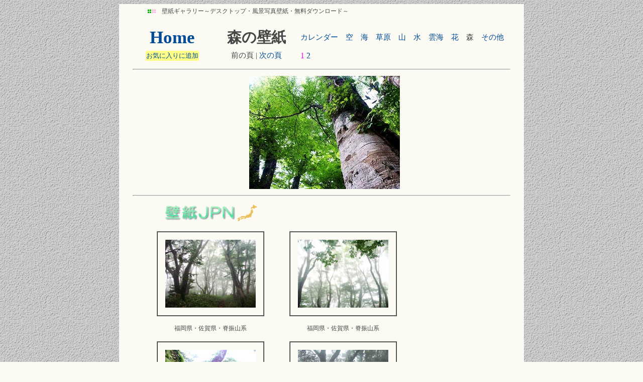

--- FILE ---
content_type: text/html
request_url: https://asophoto.com/kabegami2/mori/mori1.html
body_size: 15918
content:
<!DOCTYPE HTML PUBLIC "-//W3C//DTD HTML 4.0 Transitional//EN">
<HTML>
<HEAD>
<META http-equiv="Content-Type" content="text/html; charset=Shift_JIS">
<META http-equiv="Content-Style-Type" content="text/css">
<META NAME="description" CONTENT="風景壁紙を無料でダウンロード出来ます。毎月更新のカレンダー壁紙も好評です。">
<META NAME="keywords" CONTENT="森,壁紙,風景,写真,ダウンロード,無料,デスクトップ,素材,カレンダー,free,wallpaper,nature,photo,forest">
<META name="GENERATOR" content="IBM HomePage Builder 2001 V5.0.3 for Windows">
<TITLE>森の壁紙～無料ダウンロード～阿蘇風景写真館</TITLE>
<STYLE type="text/css">
<!--
body {scrollbar-face-color:#fbfbf4; scrollbar-track-color:#fbfbf4; scrollbar-arrow-color:#000000; scrollbar-highlight-color:#fbfbf4; scrollbar-shadow-color:#000000; scrollbar-3dlight-color:#000000; scrollbar-darkshadow-color:#fbfbf4}
-->
</STYLE>

<STYLE TYPE="text/css">
<!--
A {text-decoration:none;}
a:hover {text-decoration:NONE;color:#ff00ff ;} /* マウスが乗ったとき */
a:hover   {position:relative;top:1pt;left:1pt;}
-->
</STYLE>
</HEAD>
<BODY <p align="center" text="#464646" bgcolor="#fbfbf4" link="#004b97" vlink="#004b97" alink="#004b97" background="wp123.gif">
<CENTER>
<TABLE bgcolor="#fbfbf4">
  <TBODY>
    <TR>
      <TD align="center">
      <P align="center"><SPAN style="font-size:9pt"></SPAN></P>
      <TABLE width="700">
        <TBODY>
          <TR>
            <TD width="25"><IMG src="aicon_109.gif" width="9" height="9" border="0"><IMG src="aicon_110.gif" width="9" height="9" border="0"></TD>
            <TD><SPAN style="font-size:9pt">壁紙ギャラリー</SPAN><SPAN style="font-size:9pt">～デスクトップ・風景写真壁紙・無料ダウンロード～</SPAN></TD>
          </TR>
        </TBODY>
      </TABLE>
      <BR>
      <CENTER>
      <TABLE width="800">
        <TBODY>
          <TR>
            <TD width="200" align="center"><A href="../indexkabe.htm"><SPAN style="font-size:26pt"><STRONG><FONT face="HG創英角ﾎﾟｯﾌﾟ体">Home</FONT></STRONG></SPAN></A></TD>
            <TD align="center"><SPAN style="font-size:22pt"><STRONG><FONT face="HG創英角ﾎﾟｯﾌﾟ体" color="#464646">森の壁紙</FONT></STRONG></SPAN></TD>
            <TD width="15"></TD>
            <TD><SPAN style="font-size:11pt"><A href="../sinsaku/sinsaku.html">カレンダー</A><A href="../sora/sora3.html">　空</A><A href="../umi/umi2.html">　海</A><A href="../sougen/sougen3.html">　</A></SPAN><SPAN style="font-size:11pt"><A href="../sougen/sougen3.html">草原</A></SPAN><SPAN style="font-size:11pt"><A href="../yama/yama4.html">　山</A><A href="../mizu/mizu2.html">　水</A><A href="../kabeuk/kabeuk2.html">　雲海</A><A href="../hana/hana3.html">　花</A><A href="mori2.html">　</A><A>森</A><A href="../sonota/sonota3.html">　その他</A></SPAN></TD>
          </TR>
          <TR>
            <TD align="center">
            <TABLE>
              <TBODY>
                <TR>
                  <TD bgcolor="#ffff88" valign="top" align="center"><A href="javascript:window.external.AddFavorite('http://www.asophoto.com/','風景壁紙～阿蘇風景写真館')"><SPAN style="font-size:10pt">お気に入りに追加</SPAN></A></TD>
                </TR>
              </TBODY>
            </TABLE>
            </TD>
            <TD align="center"><A><SPAN style="font-size:11pt">前の頁</SPAN></A><SPAN style="font-size:11pt"> | </SPAN><SPAN style="font-size:11pt"><A href="mori2.html">次の頁</A></SPAN></TD>
            <TD width="10">　</TD>
            <TD><SPAN style="font-size:12pt"><FONT color="#ff00ff">1</FONT><A href="mori2.html"> 2</A></SPAN></TD>
          </TR>
        </TBODY>
      </TABLE>
      </CENTER>
      <CENTER></CENTER>
      <TABLE width="750">
        <TBODY>
          <TR>
            <TD colspan="3">
            <HR width="750">
            </TD>
          </TR>
          <TR>
            <TD align="center"><SCRIPT type="text/javascript"><!--
google_ad_client = "pub-0888815391474444";
/* 336x280, 作成済み 09/11/21 */
google_ad_slot = "4437610264";
google_ad_width = 336;
google_ad_height = 280;
//-->
</SCRIPT> <SCRIPT type="text/javascript" src="http://pagead2.googlesyndication.com/pagead/show_ads.js">
</SCRIPT></TD>
            <TD></TD>
            <TD align="center"><IMG src="top/008.jpg" width="300" height="225" border="0"></TD>
          </TR>
          <TR>
            <TD colspan="3">
            <HR width="750">
            </TD>
          </TR>
        </TBODY>
      </TABLE>
      <CENTER>
      <TABLE width="750">
        <TBODY>
          <TR>
            <TD rowspan="14" align="center">
            <TABLE>
              <TBODY>
                <TR>
                  <TD align="center"><A href="http://kabegami.jpn.org/rank.cgi?mode=r_link&id=532" target="_blank"><IMG src="../../gazou/kabejpnl.gif" width="196" height="33" border="0" alt="壁紙JPN"></A></TD>
                  <TD></TD>
                </TR>
                <TR>
                  <TD colspan="2" align="center"><SCRIPT type="text/javascript"><!--
google_ad_client = "pub-0888815391474444";
/* 468x15, 作成済み 09/07/17 */
google_ad_slot = "2584643664";
google_ad_width = 468;
google_ad_height = 15;
//-->
</SCRIPT> <SCRIPT type="text/javascript" src="http://pagead2.googlesyndication.com/pagead/show_ads.js">
</SCRIPT></TD>
                </TR>
                <TR>
                  <TD width="260" height="195" align="center">
                  <TABLE border="1" cellpadding="15" cellspacing="0">
                    <TBODY>
                      <TR>
                        <TD align="center"><A href="001.html" target="_blank"><IMG src="s001.jpg" width="180" height="135" border="0"></A></TD>
                      </TR>
                    </TBODY>
                  </TABLE>
                  </TD>
                  <TD width="260" height="195" align="center">
                  <TABLE border="1" cellpadding="15" cellspacing="0">
                    <TBODY>
                      <TR>
                        <TD><A href="002.html" target="_blank"><IMG src="s002.jpg" width="180" height="135" border="0"></A></TD>
                      </TR>
                    </TBODY>
                  </TABLE>
                  </TD>
                </TR>
                <TR>
                  <TD width="260" height="20" align="center" valign="top"><SPAN style="font-size:9pt">福岡県・佐賀県・脊振山系</SPAN></TD>
                  <TD width="260" height="20" align="center" valign="top"><SPAN style="font-size:9pt">福岡県・佐賀県・脊振山系</SPAN></TD>
                </TR>
                <TR>
                  <TD width="260" height="195" align="center">
                  <TABLE border="1" cellpadding="15" cellspacing="0">
                    <TBODY>
                      <TR>
                        <TD><A href="003.html" target="_blank"><IMG src="s003.jpg" width="180" height="135" border="0"></A></TD>
                      </TR>
                    </TBODY>
                  </TABLE>
                  </TD>
                  <TD width="260" height="195" align="center">
                  <TABLE border="1" cellpadding="15" cellspacing="0">
                    <TBODY>
                      <TR>
                        <TD><A href="004.html" target="_blank"><IMG src="s004.jpg" width="180" height="135" border="0"></A></TD>
                      </TR>
                    </TBODY>
                  </TABLE>
                  </TD>
                </TR>
                <TR>
                  <TD width="260" height="20" align="center" valign="top"><SPAN style="font-size:9pt">福岡県・佐賀県・脊振山系</SPAN></TD>
                  <TD width="260" height="20" align="center" valign="top"><SPAN style="font-size:9pt">福岡県・佐賀県・脊振山系</SPAN></TD>
                </TR>
                <TR>
                  <TD width="260" height="195" align="center">
                  <TABLE border="1" cellpadding="15" cellspacing="0">
                    <TBODY>
                      <TR>
                        <TD><A href="005.html" target="_blank"><IMG src="s005.jpg" width="180" height="135" border="0"></A></TD>
                      </TR>
                    </TBODY>
                  </TABLE>
                  </TD>
                  <TD width="260" height="195" align="center">
                  <TABLE border="1" cellpadding="15" cellspacing="0">
                    <TBODY>
                      <TR>
                        <TD><A href="006.html" target="_blank"><IMG src="s006.jpg" width="180" height="135" border="0"></A></TD>
                      </TR>
                    </TBODY>
                  </TABLE>
                  </TD>
                </TR>
                <TR>
                  <TD width="260" height="20" align="center" valign="top"><SPAN style="font-size:9pt">福岡県・佐賀県・脊振山系</SPAN></TD>
                  <TD width="260" height="20" align="center" valign="top"><SPAN style="font-size:9pt">福岡県・佐賀県・脊振山系</SPAN></TD>
                </TR>
                <TR>
                  <TD width="260" height="195" align="center">
                  <TABLE border="1" cellpadding="15" cellspacing="0">
                    <TBODY>
                      <TR>
                        <TD><A href="007.html" target="_blank"><IMG src="s007.jpg" width="180" height="135" border="0"></A></TD>
                      </TR>
                    </TBODY>
                  </TABLE>
                  </TD>
                  <TD width="260" height="195" align="center">
                  <TABLE border="1" cellpadding="15" cellspacing="0">
                    <TBODY>
                      <TR>
                        <TD><A href="008.html" target="_blank"><IMG src="s008.JPG" width="180" height="135" border="0"></A></TD>
                      </TR>
                    </TBODY>
                  </TABLE>
                  </TD>
                </TR>
                <TR>
                  <TD width="260" height="20" align="center" valign="top"><SPAN style="font-size:9pt">福岡県・佐賀県・脊振山系</SPAN></TD>
                  <TD width="260" height="20" align="center" valign="top"><SPAN style="font-size:9pt">福岡県・佐賀県・脊振山系</SPAN></TD>
                </TR>
                <TR>
                  <TD width="260" height="195" align="center">
                  <TABLE border="1" cellpadding="15" cellspacing="0">
                    <TBODY>
                      <TR>
                        <TD><A href="009.html" target="_blank"><IMG src="s009.JPG" width="180" height="135" border="0"></A></TD>
                      </TR>
                    </TBODY>
                  </TABLE>
                  </TD>
                  <TD width="260" height="195" align="center">
                  <TABLE border="1" cellpadding="15" cellspacing="0">
                    <TBODY>
                      <TR>
                        <TD><A href="010.html" target="_blank"><IMG src="s010.jpg" width="180" height="135" border="0"></A></TD>
                      </TR>
                    </TBODY>
                  </TABLE>
                  </TD>
                </TR>
                <TR>
                  <TD width="260" height="20" align="center" valign="top"><SPAN style="font-size:9pt">福岡県・佐賀県・脊振山系</SPAN></TD>
                  <TD width="260" height="20" align="center" valign="top"><SPAN style="font-size:9pt">福岡県・佐賀県・脊振山系</SPAN></TD>
                </TR>
              </TBODY>
            </TABLE>
            </TD>
            <TD width="20" rowspan="14"></TD>
            <TD width="150" valign="top" align="left" height="600"><SCRIPT type="text/javascript"><!--
google_ad_client = "pub-0888815391474444";
google_ad_width = 120;
google_ad_height = 600;
google_ad_format = "120x600_as";
google_ad_type = "text";
google_ad_channel ="";
google_color_border = "fbfbf4";
google_color_bg = "fbfbf4";
google_color_link = "0000FF";
google_color_text = "000000";
google_color_url = "008000";
//--></SCRIPT> <SCRIPT type="text/javascript" src="http://pagead2.googlesyndication.com/pagead/show_ads.js">
</SCRIPT></TD>
          </TR>
          <TR>
            <TD width="150"></TD>
          </TR>
          <TR>
            <TD width="150"><SPAN style="font-size:11pt"><A href="../sinsaku/sinsaku.html">カレンダー</A></SPAN></TD>
          </TR>
          <TR>
            <TD width="150"><SPAN style="font-size:11pt"><A href="../sora/sora2.html">空</A></SPAN></TD>
          </TR>
          <TR>
            <TD width="150"><SPAN style="font-size:11pt"><A href="../umi/umi2.html">海</A></SPAN></TD>
          </TR>
          <TR>
            <TD width="150"><SPAN style="font-size:11pt"><A href="../sougen/sougen3.html">草原</A></SPAN></TD>
          </TR>
          <TR>
            <TD width="150"><SPAN style="font-size:11pt"><A href="../yama/yama2.html">山</A></SPAN></TD>
          </TR>
          <TR>
            <TD width="150"><SPAN style="font-size:11pt"><A href="../mizu/mizu2.html">水</A></SPAN></TD>
          </TR>
          <TR>
            <TD width="150"><SPAN style="font-size:11pt"><A href="../kabeuk/kabeuk2.html">雲海</A></SPAN></TD>
          </TR>
          <TR>
            <TD width="150"><SPAN style="font-size:11pt"><A href="../hana/hana2.html">花</A></SPAN></TD>
          </TR>
          <TR>
            <TD width="150"><SPAN style="font-size:11pt"><A>森</A></SPAN></TD>
          </TR>
          <TR>
            <TD width="150"><SPAN style="font-size:11pt"><A href="../sonota/sonota2.html">その他</A></SPAN></TD>
          </TR>
          <TR>
            <TD width="150"><BR>
            </TD>
          </TR>
          <TR>
            <TD width="150"><A><SPAN style="font-size:11pt">前の頁</SPAN></A><SPAN style="font-size:11pt"> | </SPAN><SPAN style="font-size:11pt"><A href="../sougen/sougen2.html">次の頁</A></SPAN></TD>
          </TR>
        </TBODY>
      </TABLE>
      </CENTER>
      <BR>
      <BR>
      <CENTER></CENTER>
      <CENTER>
      <HR width="750">
      <BR>
      <TABLE width="650">
        <TBODY>
          <TR>
            <TD><IMG src="aicon_134.gif" width="10" height="10" border="0"><SPAN style="font-size:9pt"><SPAN style="font-size:9pt"><A href="http://k-kabegami.com/" target="_blank">高画質壁紙写真集無料壁紙</A></SPAN></SPAN></TD>
          </TR>
          <TR>
            <TD><SPAN style="font-size:9pt"><A href="http://www.koujyu.co.jp/kabegami/search/rank.cgi?mode=r_link&id=26" target="_blank"><IMG src="aicon_135.gif" width="10" height="10" border="0">ザ・壁紙</A></SPAN></TD>
          </TR>
          <TR>
            <TD><SPAN style="font-size:9pt"><A href="http://kitaalps.com/" target="_blank"><IMG src="aicon_136.gif" width="10" height="10" border="0">北アルプス山麓写真館</A></SPAN></TD>
          </TR>
          <TR>
            <TD><IFRAME frameborder="0" allowtransparency="true" height="60" width="468" marginheight="0" scrolling="no" src="http://ad.jp.ap.valuecommerce.com/servlet/htmlbanner?sid=2374152&pid=875764415" marginwidth="0"><SCRIPT language="javascript" src="http://ad.jp.ap.valuecommerce.com/servlet/jsbanner?sid=2374152&pid=875764415"></SCRIPT>
            <NOSCRIPT><A href="http://ck.jp.ap.valuecommerce.com/servlet/referral?sid=2374152&pid=875764415" target="_blank"><IMG src="http://ad.jp.ap.valuecommerce.com/servlet/gifbanner?sid=2374152&pid=875764415" height="60" width="468" border="0"></A></NOSCRIPT>
            </IFRAME></TD>
          </TR>
        </TBODY>
      </TABLE>
      </CENTER>
      <BR>
      <CENTER>
      <HR width="750">
      </CENTER>
      <CENTER>
      <TABLE width="650">
        <TBODY>
          <TR>
            <TD align="left"><I><FONT color="#999999"><SPAN style="font-size:9pt">Copyright(c)～ F.Miura.All Rights Reserved</SPAN></FONT></I></TD>
          </TR>
        </TBODY>
      </TABLE>
      <BR><BR>
      <CENTER><SCRIPT type="text/javascript">
ITGCntImage=1;
ITGCntReload=1;
</SCRIPT> <SCRIPT type="text/javascript" src="http://cnt1.itgear.jp/c.js"></SCRIPT></CENTER>
      <BR>
      </CENTER>
      </TD>
    </TR>
  </TBODY>
</TABLE>
</CENTER>
</BODY>
</HTML>
